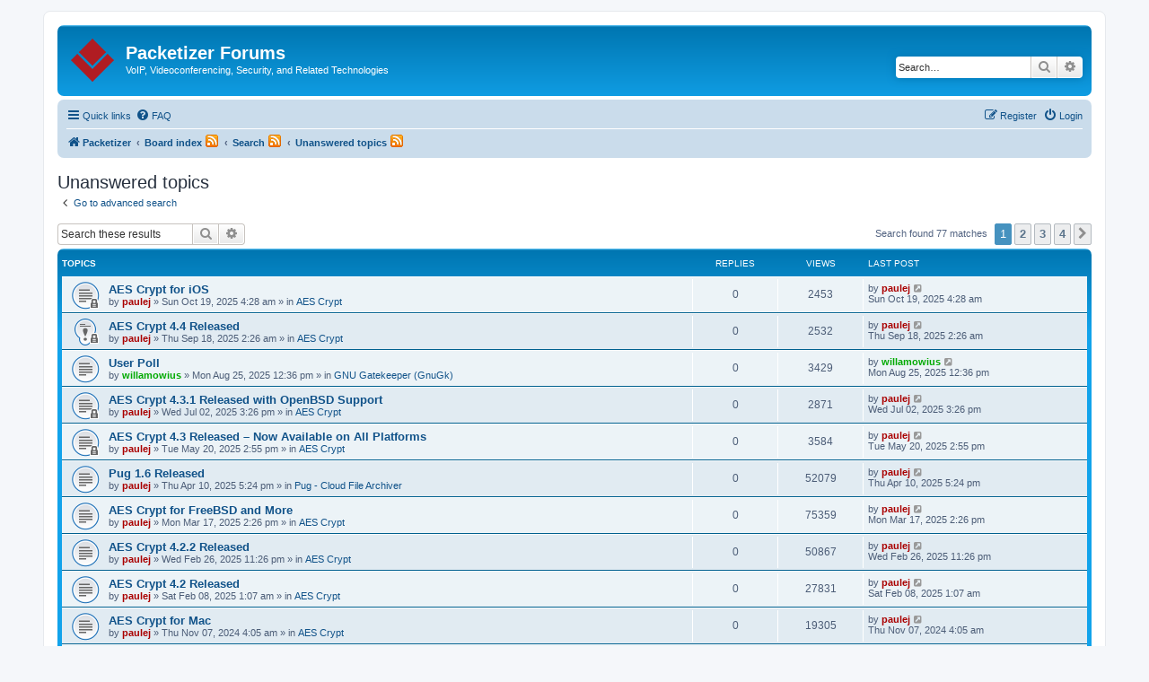

--- FILE ---
content_type: text/html; charset=UTF-8
request_url: https://forums.packetizer.com/search.php?search_id=unanswered&sid=0fa7484fd84eb2db6910e8cfe3659830
body_size: 75145
content:
<!DOCTYPE html>
<html dir="ltr" lang="en-gb">
<head>
<meta charset="utf-8" />
<meta http-equiv="X-UA-Compatible" content="IE=edge">
<meta name="viewport" content="width=device-width, initial-scale=1" />

<title>Packetizer Forums - Unanswered topics</title>



<!--
	phpBB style name: prosilver
	Based on style:   prosilver (this is the default phpBB3 style)
	Original author:  Tom Beddard ( http://www.subBlue.com/ )
	Modified by:
-->

<link href="./assets/css/font-awesome.min.css?assets_version=56" rel="stylesheet">
<link href="./styles/prosilver/theme/stylesheet.css?assets_version=56" rel="stylesheet">
<link href="./styles/prosilver/theme/en/stylesheet.css?assets_version=56" rel="stylesheet">




<!--[if lte IE 9]>
	<link href="./styles/prosilver/theme/tweaks.css?assets_version=56" rel="stylesheet">
<![endif]-->





</head>
<body id="phpbb" class="nojs notouch section-search ltr ">


<div id="wrap" class="wrap">
	<a id="top" class="top-anchor" accesskey="t"></a>
	<div id="page-header">
		<div class="headerbar" role="banner">
					<div class="inner">

			<div id="site-description" class="site-description">
		<a id="logo" class="logo" href="https://www.packetizer.com" title="Packetizer">
					<span class="site_logo"></span>
				</a>
				<h1>Packetizer Forums</h1>
				<p>VoIP, Videoconferencing, Security, and Related Technologies</p>
				<p class="skiplink"><a href="#start_here">Skip to content</a></p>
			</div>

									<div id="search-box" class="search-box search-header" role="search">
				<form action="./search.php?sid=660e29be3a03c56e572436a7cb00b9af" method="get" id="search">
				<fieldset>
					<input name="keywords" id="keywords" type="search" maxlength="128" title="Search for keywords" class="inputbox search tiny" size="20" value="" placeholder="Search…" />
					<button class="button button-search" type="submit" title="Search">
						<i class="icon fa-search fa-fw" aria-hidden="true"></i><span class="sr-only">Search</span>
					</button>
					<a href="./search.php?sid=660e29be3a03c56e572436a7cb00b9af" class="button button-search-end" title="Advanced search">
						<i class="icon fa-cog fa-fw" aria-hidden="true"></i><span class="sr-only">Advanced search</span>
					</a>
					<input type="hidden" name="sid" value="660e29be3a03c56e572436a7cb00b9af" />

				</fieldset>
				</form>
			</div>
						
			</div>
					</div>
				<div class="navbar" role="navigation">
	<div class="inner">

	<ul id="nav-main" class="nav-main linklist" role="menubar">

		<li id="quick-links" class="quick-links dropdown-container responsive-menu" data-skip-responsive="true">
			<a href="#" class="dropdown-trigger">
				<i class="icon fa-bars fa-fw" aria-hidden="true"></i><span>Quick links</span>
			</a>
			<div class="dropdown">
				<div class="pointer"><div class="pointer-inner"></div></div>
				<ul class="dropdown-contents" role="menu">
					
											<li class="separator"></li>
																									<li>
								<a href="./search.php?search_id=unanswered&amp;sid=660e29be3a03c56e572436a7cb00b9af" role="menuitem">
									<i class="icon fa-file-o fa-fw icon-gray" aria-hidden="true"></i><span>Unanswered topics</span>
								</a>
							</li>
							<li>
								<a href="./search.php?search_id=active_topics&amp;sid=660e29be3a03c56e572436a7cb00b9af" role="menuitem">
									<i class="icon fa-file-o fa-fw icon-blue" aria-hidden="true"></i><span>Active topics</span>
								</a>
							</li>
							<li class="separator"></li>
							<li>
								<a href="./search.php?sid=660e29be3a03c56e572436a7cb00b9af" role="menuitem">
									<i class="icon fa-search fa-fw" aria-hidden="true"></i><span>Search</span>
								</a>
							</li>
					
										<li class="separator"></li>

									</ul>
			</div>
		</li>

				<li data-skip-responsive="true">
			<a href="/app.php/help/faq?sid=660e29be3a03c56e572436a7cb00b9af" rel="help" title="Frequently Asked Questions" role="menuitem">
				<i class="icon fa-question-circle fa-fw" aria-hidden="true"></i><span>FAQ</span>
			</a>
		</li>
						
			<li class="rightside"  data-skip-responsive="true">
			<a href="./ucp.php?mode=login&amp;redirect=search.php%3Fsearch_id%3Dunanswered&amp;sid=660e29be3a03c56e572436a7cb00b9af" title="Login" accesskey="x" role="menuitem">
				<i class="icon fa-power-off fa-fw" aria-hidden="true"></i><span>Login</span>
			</a>
		</li>
					<li class="rightside" data-skip-responsive="true">
				<a href="./ucp.php?mode=register&amp;sid=660e29be3a03c56e572436a7cb00b9af" role="menuitem">
					<i class="icon fa-pencil-square-o  fa-fw" aria-hidden="true"></i><span>Register</span>
				</a>
			</li>
						</ul>

	<ul id="nav-breadcrumbs" class="nav-breadcrumbs linklist navlinks" role="menubar">
				
		
		<li class="breadcrumbs" itemscope itemtype="https://schema.org/BreadcrumbList">

							<span class="crumb" itemtype="https://schema.org/ListItem" itemprop="itemListElement" itemscope><a itemprop="item" href="https://www.packetizer.com" data-navbar-reference="home"><i class="icon fa-home fa-fw" aria-hidden="true"></i><span itemprop="name">Packetizer</span></a><meta itemprop="position" content="1" /></span>
			
							<span class="crumb" itemtype="https://schema.org/ListItem" itemprop="itemListElement" itemscope><a itemprop="item" href="./index.php?sid=660e29be3a03c56e572436a7cb00b9af" accesskey="h" data-navbar-reference="index"><span itemprop="name">Board index</span></a> <a href="./feeds/"><img src="/images/shared/rss_atom_icon.gif" alt="ATOM Feed for Packetizer Forums" style="width: 16px; height: 16px; border: none; vertical-align: text-bottom"/></a><meta itemprop="position" content="2" /></span>

											
								<span class="crumb" itemtype="https://schema.org/ListItem" itemprop="itemListElement" itemscope><a itemprop="item" href="./search.php?sid=660e29be3a03c56e572436a7cb00b9af"><span itemprop="name">Search</span></a> <a href="./feeds/?f="><img src="/images/shared/rss_atom_icon.gif" alt="ATOM Feed for Search" style="width: 16px; height: 16px; border: none; vertical-align: text-bottom"/></a> <meta itemprop="position" content="3" /></span>
															
								<span class="crumb" itemtype="https://schema.org/ListItem" itemprop="itemListElement" itemscope><a itemprop="item" href="./search.php?search_id=unanswered&amp;sid=660e29be3a03c56e572436a7cb00b9af"><span itemprop="name">Unanswered topics</span></a> <a href="./feeds/?f="><img src="/images/shared/rss_atom_icon.gif" alt="ATOM Feed for Unanswered topics" style="width: 16px; height: 16px; border: none; vertical-align: text-bottom"/></a> <meta itemprop="position" content="4" /></span>
							
					</li>

		
					<li class="rightside responsive-search">
				<a href="./search.php?sid=660e29be3a03c56e572436a7cb00b9af" title="View the advanced search options" role="menuitem">
					<i class="icon fa-search fa-fw" aria-hidden="true"></i><span class="sr-only">Search</span>
				</a>
			</li>
			</ul>

	</div>
</div>
	</div>

	
	<a id="start_here" class="anchor"></a>
	<div id="page-body" class="page-body" role="main">
		
		

<h2 class="searchresults-title">Unanswered topics</h2>

	<p class="advanced-search-link">
		<a class="arrow-left" href="./search.php?sid=660e29be3a03c56e572436a7cb00b9af" title="Advanced search">
			<i class="icon fa-angle-left fa-fw icon-black" aria-hidden="true"></i><span>Go to advanced search</span>
		</a>
	</p>


	<div class="action-bar bar-top">

			<div class="search-box" role="search">
			<form method="post" action="./search.php?st=0&amp;sk=t&amp;sd=d&amp;sr=topics&amp;sid=660e29be3a03c56e572436a7cb00b9af&amp;search_id=unanswered">
			<fieldset>
				<input class="inputbox search tiny" type="search" name="add_keywords" id="add_keywords" value="" placeholder="Search these results" />
				<button class="button button-search" type="submit" title="Search">
					<i class="icon fa-search fa-fw" aria-hidden="true"></i><span class="sr-only">Search</span>
				</button>
				<a href="./search.php?sid=660e29be3a03c56e572436a7cb00b9af" class="button button-search-end" title="Advanced search">
					<i class="icon fa-cog fa-fw" aria-hidden="true"></i><span class="sr-only">Advanced search</span>
				</a>
			</fieldset>
			</form>
		</div>
	
		
		<div class="pagination">
						Search found 77 matches
							<ul>
		<li class="active"><span>1</span></li>
				<li><a class="button" href="./search.php?st=0&amp;sk=t&amp;sd=d&amp;sr=topics&amp;sid=660e29be3a03c56e572436a7cb00b9af&amp;search_id=unanswered&amp;start=25" role="button">2</a></li>
				<li><a class="button" href="./search.php?st=0&amp;sk=t&amp;sd=d&amp;sr=topics&amp;sid=660e29be3a03c56e572436a7cb00b9af&amp;search_id=unanswered&amp;start=50" role="button">3</a></li>
				<li><a class="button" href="./search.php?st=0&amp;sk=t&amp;sd=d&amp;sr=topics&amp;sid=660e29be3a03c56e572436a7cb00b9af&amp;search_id=unanswered&amp;start=75" role="button">4</a></li>
				<li class="arrow next"><a class="button button-icon-only" href="./search.php?st=0&amp;sk=t&amp;sd=d&amp;sr=topics&amp;sid=660e29be3a03c56e572436a7cb00b9af&amp;search_id=unanswered&amp;start=25" rel="next" role="button"><i class="icon fa-chevron-right fa-fw" aria-hidden="true"></i><span class="sr-only">Next</span></a></li>
	</ul>
					</div>
	</div>


		<div class="forumbg">

		<div class="inner">
		<ul class="topiclist">
			<li class="header">
				<dl class="row-item">
					<dt><div class="list-inner">Topics</div></dt>
					<dd class="posts">Replies</dd>
					<dd class="views">Views</dd>
					<dd class="lastpost"><span>Last post</span></dd>
									</dl>
			</li>
		</ul>
		<ul class="topiclist topics">

								<li class="row bg1">
				<dl class="row-item topic_read_locked">
					<dt title="This topic is locked, you cannot edit posts or make further replies.">
												<div class="list-inner">
																					<a href="./viewtopic.php?t=1806&amp;sid=660e29be3a03c56e572436a7cb00b9af" class="topictitle">AES Crypt for iOS</a>
																												<br />
							
															<div class="responsive-show" style="display: none;">
									Last post by <a href="./memberlist.php?mode=viewprofile&amp;u=2&amp;sid=660e29be3a03c56e572436a7cb00b9af" style="color: #AA0000;" class="username-coloured">paulej</a> &laquo; <a href="./viewtopic.php?p=3536&amp;sid=660e29be3a03c56e572436a7cb00b9af#p3536" title="Go to last post"><time datetime="2025-10-19T04:28:45+00:00">Sun Oct 19, 2025 4:28 am</time></a>
									<br />Posted in <a href="./viewforum.php?f=72&amp;sid=660e29be3a03c56e572436a7cb00b9af">AES Crypt</a>
								</div>
														
							<div class="responsive-hide left-box">
																																by <a href="./memberlist.php?mode=viewprofile&amp;u=2&amp;sid=660e29be3a03c56e572436a7cb00b9af" style="color: #AA0000;" class="username-coloured">paulej</a> &raquo; <time datetime="2025-10-19T04:28:45+00:00">Sun Oct 19, 2025 4:28 am</time> &raquo; in <a href="./viewforum.php?f=72&amp;sid=660e29be3a03c56e572436a7cb00b9af">AES Crypt</a>
															</div>

							
													</div>
					</dt>
					<dd class="posts">0 <dfn>Replies</dfn></dd>
					<dd class="views">2453 <dfn>Views</dfn></dd>
					<dd class="lastpost">
						<span><dfn>Last post </dfn>by <a href="./memberlist.php?mode=viewprofile&amp;u=2&amp;sid=660e29be3a03c56e572436a7cb00b9af" style="color: #AA0000;" class="username-coloured">paulej</a>															<a href="./viewtopic.php?p=3536&amp;sid=660e29be3a03c56e572436a7cb00b9af#p3536" title="Go to last post">
									<i class="icon fa-external-link-square fa-fw icon-lightgray icon-md" aria-hidden="true"></i><span class="sr-only"></span>
								</a>
														<br /><time datetime="2025-10-19T04:28:45+00:00">Sun Oct 19, 2025 4:28 am</time>
						</span>
					</dd>
									</dl>
			</li>
											<li class="row bg2">
				<dl class="row-item sticky_read_locked">
					<dt title="This topic is locked, you cannot edit posts or make further replies.">
												<div class="list-inner">
																					<a href="./viewtopic.php?t=1805&amp;sid=660e29be3a03c56e572436a7cb00b9af" class="topictitle">AES Crypt 4.4 Released</a>
																												<br />
							
															<div class="responsive-show" style="display: none;">
									Last post by <a href="./memberlist.php?mode=viewprofile&amp;u=2&amp;sid=660e29be3a03c56e572436a7cb00b9af" style="color: #AA0000;" class="username-coloured">paulej</a> &laquo; <a href="./viewtopic.php?p=3535&amp;sid=660e29be3a03c56e572436a7cb00b9af#p3535" title="Go to last post"><time datetime="2025-09-18T02:26:46+00:00">Thu Sep 18, 2025 2:26 am</time></a>
									<br />Posted in <a href="./viewforum.php?f=72&amp;sid=660e29be3a03c56e572436a7cb00b9af">AES Crypt</a>
								</div>
														
							<div class="responsive-hide left-box">
																																by <a href="./memberlist.php?mode=viewprofile&amp;u=2&amp;sid=660e29be3a03c56e572436a7cb00b9af" style="color: #AA0000;" class="username-coloured">paulej</a> &raquo; <time datetime="2025-09-18T02:26:46+00:00">Thu Sep 18, 2025 2:26 am</time> &raquo; in <a href="./viewforum.php?f=72&amp;sid=660e29be3a03c56e572436a7cb00b9af">AES Crypt</a>
															</div>

							
													</div>
					</dt>
					<dd class="posts">0 <dfn>Replies</dfn></dd>
					<dd class="views">2532 <dfn>Views</dfn></dd>
					<dd class="lastpost">
						<span><dfn>Last post </dfn>by <a href="./memberlist.php?mode=viewprofile&amp;u=2&amp;sid=660e29be3a03c56e572436a7cb00b9af" style="color: #AA0000;" class="username-coloured">paulej</a>															<a href="./viewtopic.php?p=3535&amp;sid=660e29be3a03c56e572436a7cb00b9af#p3535" title="Go to last post">
									<i class="icon fa-external-link-square fa-fw icon-lightgray icon-md" aria-hidden="true"></i><span class="sr-only"></span>
								</a>
														<br /><time datetime="2025-09-18T02:26:46+00:00">Thu Sep 18, 2025 2:26 am</time>
						</span>
					</dd>
									</dl>
			</li>
											<li class="row bg1">
				<dl class="row-item topic_read">
					<dt title="There are no new unread posts for this topic.">
												<div class="list-inner">
																					<a href="./viewtopic.php?t=1804&amp;sid=660e29be3a03c56e572436a7cb00b9af" class="topictitle">User Poll</a>
																												<br />
							
															<div class="responsive-show" style="display: none;">
									Last post by <a href="./memberlist.php?mode=viewprofile&amp;u=90&amp;sid=660e29be3a03c56e572436a7cb00b9af" style="color: #00AA00;" class="username-coloured">willamowius</a> &laquo; <a href="./viewtopic.php?p=3532&amp;sid=660e29be3a03c56e572436a7cb00b9af#p3532" title="Go to last post"><time datetime="2025-08-25T12:36:16+00:00">Mon Aug 25, 2025 12:36 pm</time></a>
									<br />Posted in <a href="./viewforum.php?f=47&amp;sid=660e29be3a03c56e572436a7cb00b9af">GNU Gatekeeper (GnuGk)</a>
								</div>
														
							<div class="responsive-hide left-box">
																																by <a href="./memberlist.php?mode=viewprofile&amp;u=90&amp;sid=660e29be3a03c56e572436a7cb00b9af" style="color: #00AA00;" class="username-coloured">willamowius</a> &raquo; <time datetime="2025-08-25T12:36:16+00:00">Mon Aug 25, 2025 12:36 pm</time> &raquo; in <a href="./viewforum.php?f=47&amp;sid=660e29be3a03c56e572436a7cb00b9af">GNU Gatekeeper (GnuGk)</a>
															</div>

							
													</div>
					</dt>
					<dd class="posts">0 <dfn>Replies</dfn></dd>
					<dd class="views">3429 <dfn>Views</dfn></dd>
					<dd class="lastpost">
						<span><dfn>Last post </dfn>by <a href="./memberlist.php?mode=viewprofile&amp;u=90&amp;sid=660e29be3a03c56e572436a7cb00b9af" style="color: #00AA00;" class="username-coloured">willamowius</a>															<a href="./viewtopic.php?p=3532&amp;sid=660e29be3a03c56e572436a7cb00b9af#p3532" title="Go to last post">
									<i class="icon fa-external-link-square fa-fw icon-lightgray icon-md" aria-hidden="true"></i><span class="sr-only"></span>
								</a>
														<br /><time datetime="2025-08-25T12:36:16+00:00">Mon Aug 25, 2025 12:36 pm</time>
						</span>
					</dd>
									</dl>
			</li>
											<li class="row bg2">
				<dl class="row-item topic_read_locked">
					<dt title="This topic is locked, you cannot edit posts or make further replies.">
												<div class="list-inner">
																					<a href="./viewtopic.php?t=1801&amp;sid=660e29be3a03c56e572436a7cb00b9af" class="topictitle">AES Crypt 4.3.1 Released with OpenBSD Support</a>
																												<br />
							
															<div class="responsive-show" style="display: none;">
									Last post by <a href="./memberlist.php?mode=viewprofile&amp;u=2&amp;sid=660e29be3a03c56e572436a7cb00b9af" style="color: #AA0000;" class="username-coloured">paulej</a> &laquo; <a href="./viewtopic.php?p=3519&amp;sid=660e29be3a03c56e572436a7cb00b9af#p3519" title="Go to last post"><time datetime="2025-07-02T15:26:38+00:00">Wed Jul 02, 2025 3:26 pm</time></a>
									<br />Posted in <a href="./viewforum.php?f=72&amp;sid=660e29be3a03c56e572436a7cb00b9af">AES Crypt</a>
								</div>
														
							<div class="responsive-hide left-box">
																																by <a href="./memberlist.php?mode=viewprofile&amp;u=2&amp;sid=660e29be3a03c56e572436a7cb00b9af" style="color: #AA0000;" class="username-coloured">paulej</a> &raquo; <time datetime="2025-07-02T15:26:38+00:00">Wed Jul 02, 2025 3:26 pm</time> &raquo; in <a href="./viewforum.php?f=72&amp;sid=660e29be3a03c56e572436a7cb00b9af">AES Crypt</a>
															</div>

							
													</div>
					</dt>
					<dd class="posts">0 <dfn>Replies</dfn></dd>
					<dd class="views">2871 <dfn>Views</dfn></dd>
					<dd class="lastpost">
						<span><dfn>Last post </dfn>by <a href="./memberlist.php?mode=viewprofile&amp;u=2&amp;sid=660e29be3a03c56e572436a7cb00b9af" style="color: #AA0000;" class="username-coloured">paulej</a>															<a href="./viewtopic.php?p=3519&amp;sid=660e29be3a03c56e572436a7cb00b9af#p3519" title="Go to last post">
									<i class="icon fa-external-link-square fa-fw icon-lightgray icon-md" aria-hidden="true"></i><span class="sr-only"></span>
								</a>
														<br /><time datetime="2025-07-02T15:26:38+00:00">Wed Jul 02, 2025 3:26 pm</time>
						</span>
					</dd>
									</dl>
			</li>
											<li class="row bg1">
				<dl class="row-item topic_read_locked">
					<dt title="This topic is locked, you cannot edit posts or make further replies.">
												<div class="list-inner">
																					<a href="./viewtopic.php?t=1798&amp;sid=660e29be3a03c56e572436a7cb00b9af" class="topictitle">AES Crypt 4.3 Released – Now Available on All Platforms</a>
																												<br />
							
															<div class="responsive-show" style="display: none;">
									Last post by <a href="./memberlist.php?mode=viewprofile&amp;u=2&amp;sid=660e29be3a03c56e572436a7cb00b9af" style="color: #AA0000;" class="username-coloured">paulej</a> &laquo; <a href="./viewtopic.php?p=3516&amp;sid=660e29be3a03c56e572436a7cb00b9af#p3516" title="Go to last post"><time datetime="2025-05-20T14:55:18+00:00">Tue May 20, 2025 2:55 pm</time></a>
									<br />Posted in <a href="./viewforum.php?f=72&amp;sid=660e29be3a03c56e572436a7cb00b9af">AES Crypt</a>
								</div>
														
							<div class="responsive-hide left-box">
																																by <a href="./memberlist.php?mode=viewprofile&amp;u=2&amp;sid=660e29be3a03c56e572436a7cb00b9af" style="color: #AA0000;" class="username-coloured">paulej</a> &raquo; <time datetime="2025-05-20T14:55:18+00:00">Tue May 20, 2025 2:55 pm</time> &raquo; in <a href="./viewforum.php?f=72&amp;sid=660e29be3a03c56e572436a7cb00b9af">AES Crypt</a>
															</div>

							
													</div>
					</dt>
					<dd class="posts">0 <dfn>Replies</dfn></dd>
					<dd class="views">3584 <dfn>Views</dfn></dd>
					<dd class="lastpost">
						<span><dfn>Last post </dfn>by <a href="./memberlist.php?mode=viewprofile&amp;u=2&amp;sid=660e29be3a03c56e572436a7cb00b9af" style="color: #AA0000;" class="username-coloured">paulej</a>															<a href="./viewtopic.php?p=3516&amp;sid=660e29be3a03c56e572436a7cb00b9af#p3516" title="Go to last post">
									<i class="icon fa-external-link-square fa-fw icon-lightgray icon-md" aria-hidden="true"></i><span class="sr-only"></span>
								</a>
														<br /><time datetime="2025-05-20T14:55:18+00:00">Tue May 20, 2025 2:55 pm</time>
						</span>
					</dd>
									</dl>
			</li>
											<li class="row bg2">
				<dl class="row-item topic_read">
					<dt title="There are no new unread posts for this topic.">
												<div class="list-inner">
																					<a href="./viewtopic.php?t=1796&amp;sid=660e29be3a03c56e572436a7cb00b9af" class="topictitle">Pug 1.6 Released</a>
																												<br />
							
															<div class="responsive-show" style="display: none;">
									Last post by <a href="./memberlist.php?mode=viewprofile&amp;u=2&amp;sid=660e29be3a03c56e572436a7cb00b9af" style="color: #AA0000;" class="username-coloured">paulej</a> &laquo; <a href="./viewtopic.php?p=3508&amp;sid=660e29be3a03c56e572436a7cb00b9af#p3508" title="Go to last post"><time datetime="2025-04-10T17:24:23+00:00">Thu Apr 10, 2025 5:24 pm</time></a>
									<br />Posted in <a href="./viewforum.php?f=76&amp;sid=660e29be3a03c56e572436a7cb00b9af">Pug - Cloud File Archiver</a>
								</div>
														
							<div class="responsive-hide left-box">
																																by <a href="./memberlist.php?mode=viewprofile&amp;u=2&amp;sid=660e29be3a03c56e572436a7cb00b9af" style="color: #AA0000;" class="username-coloured">paulej</a> &raquo; <time datetime="2025-04-10T17:24:23+00:00">Thu Apr 10, 2025 5:24 pm</time> &raquo; in <a href="./viewforum.php?f=76&amp;sid=660e29be3a03c56e572436a7cb00b9af">Pug - Cloud File Archiver</a>
															</div>

							
													</div>
					</dt>
					<dd class="posts">0 <dfn>Replies</dfn></dd>
					<dd class="views">52079 <dfn>Views</dfn></dd>
					<dd class="lastpost">
						<span><dfn>Last post </dfn>by <a href="./memberlist.php?mode=viewprofile&amp;u=2&amp;sid=660e29be3a03c56e572436a7cb00b9af" style="color: #AA0000;" class="username-coloured">paulej</a>															<a href="./viewtopic.php?p=3508&amp;sid=660e29be3a03c56e572436a7cb00b9af#p3508" title="Go to last post">
									<i class="icon fa-external-link-square fa-fw icon-lightgray icon-md" aria-hidden="true"></i><span class="sr-only"></span>
								</a>
														<br /><time datetime="2025-04-10T17:24:23+00:00">Thu Apr 10, 2025 5:24 pm</time>
						</span>
					</dd>
									</dl>
			</li>
											<li class="row bg1">
				<dl class="row-item topic_read">
					<dt title="There are no new unread posts for this topic.">
												<div class="list-inner">
																					<a href="./viewtopic.php?t=1793&amp;sid=660e29be3a03c56e572436a7cb00b9af" class="topictitle">AES Crypt for FreeBSD and More</a>
																												<br />
							
															<div class="responsive-show" style="display: none;">
									Last post by <a href="./memberlist.php?mode=viewprofile&amp;u=2&amp;sid=660e29be3a03c56e572436a7cb00b9af" style="color: #AA0000;" class="username-coloured">paulej</a> &laquo; <a href="./viewtopic.php?p=3504&amp;sid=660e29be3a03c56e572436a7cb00b9af#p3504" title="Go to last post"><time datetime="2025-03-17T14:26:52+00:00">Mon Mar 17, 2025 2:26 pm</time></a>
									<br />Posted in <a href="./viewforum.php?f=72&amp;sid=660e29be3a03c56e572436a7cb00b9af">AES Crypt</a>
								</div>
														
							<div class="responsive-hide left-box">
																																by <a href="./memberlist.php?mode=viewprofile&amp;u=2&amp;sid=660e29be3a03c56e572436a7cb00b9af" style="color: #AA0000;" class="username-coloured">paulej</a> &raquo; <time datetime="2025-03-17T14:26:52+00:00">Mon Mar 17, 2025 2:26 pm</time> &raquo; in <a href="./viewforum.php?f=72&amp;sid=660e29be3a03c56e572436a7cb00b9af">AES Crypt</a>
															</div>

							
													</div>
					</dt>
					<dd class="posts">0 <dfn>Replies</dfn></dd>
					<dd class="views">75359 <dfn>Views</dfn></dd>
					<dd class="lastpost">
						<span><dfn>Last post </dfn>by <a href="./memberlist.php?mode=viewprofile&amp;u=2&amp;sid=660e29be3a03c56e572436a7cb00b9af" style="color: #AA0000;" class="username-coloured">paulej</a>															<a href="./viewtopic.php?p=3504&amp;sid=660e29be3a03c56e572436a7cb00b9af#p3504" title="Go to last post">
									<i class="icon fa-external-link-square fa-fw icon-lightgray icon-md" aria-hidden="true"></i><span class="sr-only"></span>
								</a>
														<br /><time datetime="2025-03-17T14:26:52+00:00">Mon Mar 17, 2025 2:26 pm</time>
						</span>
					</dd>
									</dl>
			</li>
											<li class="row bg2">
				<dl class="row-item topic_read">
					<dt title="There are no new unread posts for this topic.">
												<div class="list-inner">
																					<a href="./viewtopic.php?t=1792&amp;sid=660e29be3a03c56e572436a7cb00b9af" class="topictitle">AES Crypt 4.2.2 Released</a>
																												<br />
							
															<div class="responsive-show" style="display: none;">
									Last post by <a href="./memberlist.php?mode=viewprofile&amp;u=2&amp;sid=660e29be3a03c56e572436a7cb00b9af" style="color: #AA0000;" class="username-coloured">paulej</a> &laquo; <a href="./viewtopic.php?p=3500&amp;sid=660e29be3a03c56e572436a7cb00b9af#p3500" title="Go to last post"><time datetime="2025-02-26T23:26:33+00:00">Wed Feb 26, 2025 11:26 pm</time></a>
									<br />Posted in <a href="./viewforum.php?f=72&amp;sid=660e29be3a03c56e572436a7cb00b9af">AES Crypt</a>
								</div>
														
							<div class="responsive-hide left-box">
																																by <a href="./memberlist.php?mode=viewprofile&amp;u=2&amp;sid=660e29be3a03c56e572436a7cb00b9af" style="color: #AA0000;" class="username-coloured">paulej</a> &raquo; <time datetime="2025-02-26T23:26:33+00:00">Wed Feb 26, 2025 11:26 pm</time> &raquo; in <a href="./viewforum.php?f=72&amp;sid=660e29be3a03c56e572436a7cb00b9af">AES Crypt</a>
															</div>

							
													</div>
					</dt>
					<dd class="posts">0 <dfn>Replies</dfn></dd>
					<dd class="views">50867 <dfn>Views</dfn></dd>
					<dd class="lastpost">
						<span><dfn>Last post </dfn>by <a href="./memberlist.php?mode=viewprofile&amp;u=2&amp;sid=660e29be3a03c56e572436a7cb00b9af" style="color: #AA0000;" class="username-coloured">paulej</a>															<a href="./viewtopic.php?p=3500&amp;sid=660e29be3a03c56e572436a7cb00b9af#p3500" title="Go to last post">
									<i class="icon fa-external-link-square fa-fw icon-lightgray icon-md" aria-hidden="true"></i><span class="sr-only"></span>
								</a>
														<br /><time datetime="2025-02-26T23:26:33+00:00">Wed Feb 26, 2025 11:26 pm</time>
						</span>
					</dd>
									</dl>
			</li>
											<li class="row bg1">
				<dl class="row-item topic_read">
					<dt title="There are no new unread posts for this topic.">
												<div class="list-inner">
																					<a href="./viewtopic.php?t=1790&amp;sid=660e29be3a03c56e572436a7cb00b9af" class="topictitle">AES Crypt 4.2 Released</a>
																												<br />
							
															<div class="responsive-show" style="display: none;">
									Last post by <a href="./memberlist.php?mode=viewprofile&amp;u=2&amp;sid=660e29be3a03c56e572436a7cb00b9af" style="color: #AA0000;" class="username-coloured">paulej</a> &laquo; <a href="./viewtopic.php?p=3494&amp;sid=660e29be3a03c56e572436a7cb00b9af#p3494" title="Go to last post"><time datetime="2025-02-08T01:07:41+00:00">Sat Feb 08, 2025 1:07 am</time></a>
									<br />Posted in <a href="./viewforum.php?f=72&amp;sid=660e29be3a03c56e572436a7cb00b9af">AES Crypt</a>
								</div>
														
							<div class="responsive-hide left-box">
																																by <a href="./memberlist.php?mode=viewprofile&amp;u=2&amp;sid=660e29be3a03c56e572436a7cb00b9af" style="color: #AA0000;" class="username-coloured">paulej</a> &raquo; <time datetime="2025-02-08T01:07:41+00:00">Sat Feb 08, 2025 1:07 am</time> &raquo; in <a href="./viewforum.php?f=72&amp;sid=660e29be3a03c56e572436a7cb00b9af">AES Crypt</a>
															</div>

							
													</div>
					</dt>
					<dd class="posts">0 <dfn>Replies</dfn></dd>
					<dd class="views">27831 <dfn>Views</dfn></dd>
					<dd class="lastpost">
						<span><dfn>Last post </dfn>by <a href="./memberlist.php?mode=viewprofile&amp;u=2&amp;sid=660e29be3a03c56e572436a7cb00b9af" style="color: #AA0000;" class="username-coloured">paulej</a>															<a href="./viewtopic.php?p=3494&amp;sid=660e29be3a03c56e572436a7cb00b9af#p3494" title="Go to last post">
									<i class="icon fa-external-link-square fa-fw icon-lightgray icon-md" aria-hidden="true"></i><span class="sr-only"></span>
								</a>
														<br /><time datetime="2025-02-08T01:07:41+00:00">Sat Feb 08, 2025 1:07 am</time>
						</span>
					</dd>
									</dl>
			</li>
											<li class="row bg2">
				<dl class="row-item topic_read">
					<dt title="There are no new unread posts for this topic.">
												<div class="list-inner">
																					<a href="./viewtopic.php?t=1784&amp;sid=660e29be3a03c56e572436a7cb00b9af" class="topictitle">AES Crypt for Mac</a>
																												<br />
							
															<div class="responsive-show" style="display: none;">
									Last post by <a href="./memberlist.php?mode=viewprofile&amp;u=2&amp;sid=660e29be3a03c56e572436a7cb00b9af" style="color: #AA0000;" class="username-coloured">paulej</a> &laquo; <a href="./viewtopic.php?p=3465&amp;sid=660e29be3a03c56e572436a7cb00b9af#p3465" title="Go to last post"><time datetime="2024-11-07T04:05:01+00:00">Thu Nov 07, 2024 4:05 am</time></a>
									<br />Posted in <a href="./viewforum.php?f=72&amp;sid=660e29be3a03c56e572436a7cb00b9af">AES Crypt</a>
								</div>
														
							<div class="responsive-hide left-box">
																																by <a href="./memberlist.php?mode=viewprofile&amp;u=2&amp;sid=660e29be3a03c56e572436a7cb00b9af" style="color: #AA0000;" class="username-coloured">paulej</a> &raquo; <time datetime="2024-11-07T04:05:01+00:00">Thu Nov 07, 2024 4:05 am</time> &raquo; in <a href="./viewforum.php?f=72&amp;sid=660e29be3a03c56e572436a7cb00b9af">AES Crypt</a>
															</div>

							
													</div>
					</dt>
					<dd class="posts">0 <dfn>Replies</dfn></dd>
					<dd class="views">19305 <dfn>Views</dfn></dd>
					<dd class="lastpost">
						<span><dfn>Last post </dfn>by <a href="./memberlist.php?mode=viewprofile&amp;u=2&amp;sid=660e29be3a03c56e572436a7cb00b9af" style="color: #AA0000;" class="username-coloured">paulej</a>															<a href="./viewtopic.php?p=3465&amp;sid=660e29be3a03c56e572436a7cb00b9af#p3465" title="Go to last post">
									<i class="icon fa-external-link-square fa-fw icon-lightgray icon-md" aria-hidden="true"></i><span class="sr-only"></span>
								</a>
														<br /><time datetime="2024-11-07T04:05:01+00:00">Thu Nov 07, 2024 4:05 am</time>
						</span>
					</dd>
									</dl>
			</li>
											<li class="row bg1">
				<dl class="row-item topic_read">
					<dt title="There are no new unread posts for this topic.">
												<div class="list-inner">
																					<a href="./viewtopic.php?t=1781&amp;sid=660e29be3a03c56e572436a7cb00b9af" class="topictitle">AES Crypt Update</a>
																												<br />
							
															<div class="responsive-show" style="display: none;">
									Last post by <a href="./memberlist.php?mode=viewprofile&amp;u=2&amp;sid=660e29be3a03c56e572436a7cb00b9af" style="color: #AA0000;" class="username-coloured">paulej</a> &laquo; <a href="./viewtopic.php?p=3461&amp;sid=660e29be3a03c56e572436a7cb00b9af#p3461" title="Go to last post"><time datetime="2024-10-16T20:24:18+00:00">Wed Oct 16, 2024 8:24 pm</time></a>
									<br />Posted in <a href="./viewforum.php?f=72&amp;sid=660e29be3a03c56e572436a7cb00b9af">AES Crypt</a>
								</div>
														
							<div class="responsive-hide left-box">
																																by <a href="./memberlist.php?mode=viewprofile&amp;u=2&amp;sid=660e29be3a03c56e572436a7cb00b9af" style="color: #AA0000;" class="username-coloured">paulej</a> &raquo; <time datetime="2024-10-16T20:24:18+00:00">Wed Oct 16, 2024 8:24 pm</time> &raquo; in <a href="./viewforum.php?f=72&amp;sid=660e29be3a03c56e572436a7cb00b9af">AES Crypt</a>
															</div>

							
													</div>
					</dt>
					<dd class="posts">0 <dfn>Replies</dfn></dd>
					<dd class="views">20157 <dfn>Views</dfn></dd>
					<dd class="lastpost">
						<span><dfn>Last post </dfn>by <a href="./memberlist.php?mode=viewprofile&amp;u=2&amp;sid=660e29be3a03c56e572436a7cb00b9af" style="color: #AA0000;" class="username-coloured">paulej</a>															<a href="./viewtopic.php?p=3461&amp;sid=660e29be3a03c56e572436a7cb00b9af#p3461" title="Go to last post">
									<i class="icon fa-external-link-square fa-fw icon-lightgray icon-md" aria-hidden="true"></i><span class="sr-only"></span>
								</a>
														<br /><time datetime="2024-10-16T20:24:18+00:00">Wed Oct 16, 2024 8:24 pm</time>
						</span>
					</dd>
									</dl>
			</li>
											<li class="row bg2">
				<dl class="row-item topic_read">
					<dt title="There are no new unread posts for this topic.">
												<div class="list-inner">
																					<a href="./viewtopic.php?t=1775&amp;sid=660e29be3a03c56e572436a7cb00b9af" class="topictitle">AES Crypt 4 Released</a>
																												<br />
							
															<div class="responsive-show" style="display: none;">
									Last post by <a href="./memberlist.php?mode=viewprofile&amp;u=2&amp;sid=660e29be3a03c56e572436a7cb00b9af" style="color: #AA0000;" class="username-coloured">paulej</a> &laquo; <a href="./viewtopic.php?p=3433&amp;sid=660e29be3a03c56e572436a7cb00b9af#p3433" title="Go to last post"><time datetime="2024-08-31T19:58:19+00:00">Sat Aug 31, 2024 7:58 pm</time></a>
									<br />Posted in <a href="./viewforum.php?f=72&amp;sid=660e29be3a03c56e572436a7cb00b9af">AES Crypt</a>
								</div>
														
							<div class="responsive-hide left-box">
																																by <a href="./memberlist.php?mode=viewprofile&amp;u=2&amp;sid=660e29be3a03c56e572436a7cb00b9af" style="color: #AA0000;" class="username-coloured">paulej</a> &raquo; <time datetime="2024-08-31T19:58:19+00:00">Sat Aug 31, 2024 7:58 pm</time> &raquo; in <a href="./viewforum.php?f=72&amp;sid=660e29be3a03c56e572436a7cb00b9af">AES Crypt</a>
															</div>

							
													</div>
					</dt>
					<dd class="posts">0 <dfn>Replies</dfn></dd>
					<dd class="views">22426 <dfn>Views</dfn></dd>
					<dd class="lastpost">
						<span><dfn>Last post </dfn>by <a href="./memberlist.php?mode=viewprofile&amp;u=2&amp;sid=660e29be3a03c56e572436a7cb00b9af" style="color: #AA0000;" class="username-coloured">paulej</a>															<a href="./viewtopic.php?p=3433&amp;sid=660e29be3a03c56e572436a7cb00b9af#p3433" title="Go to last post">
									<i class="icon fa-external-link-square fa-fw icon-lightgray icon-md" aria-hidden="true"></i><span class="sr-only"></span>
								</a>
														<br /><time datetime="2024-08-31T19:58:19+00:00">Sat Aug 31, 2024 7:58 pm</time>
						</span>
					</dd>
									</dl>
			</li>
											<li class="row bg1">
				<dl class="row-item topic_read">
					<dt title="There are no new unread posts for this topic.">
												<div class="list-inner">
																					<a href="./viewtopic.php?t=1766&amp;sid=660e29be3a03c56e572436a7cb00b9af" class="topictitle">PTLib 2.10.9.6 released</a>
																												<br />
							
															<div class="responsive-show" style="display: none;">
									Last post by <a href="./memberlist.php?mode=viewprofile&amp;u=90&amp;sid=660e29be3a03c56e572436a7cb00b9af" style="color: #00AA00;" class="username-coloured">willamowius</a> &laquo; <a href="./viewtopic.php?p=3410&amp;sid=660e29be3a03c56e572436a7cb00b9af#p3410" title="Go to last post"><time datetime="2024-02-26T09:22:48+00:00">Mon Feb 26, 2024 9:22 am</time></a>
									<br />Posted in <a href="./viewforum.php?f=46&amp;sid=660e29be3a03c56e572436a7cb00b9af">H.323 Plus (Open Source H.323 Stack)</a>
								</div>
														
							<div class="responsive-hide left-box">
																																by <a href="./memberlist.php?mode=viewprofile&amp;u=90&amp;sid=660e29be3a03c56e572436a7cb00b9af" style="color: #00AA00;" class="username-coloured">willamowius</a> &raquo; <time datetime="2024-02-26T09:22:48+00:00">Mon Feb 26, 2024 9:22 am</time> &raquo; in <a href="./viewforum.php?f=46&amp;sid=660e29be3a03c56e572436a7cb00b9af">H.323 Plus (Open Source H.323 Stack)</a>
															</div>

							
													</div>
					</dt>
					<dd class="posts">0 <dfn>Replies</dfn></dd>
					<dd class="views">170116 <dfn>Views</dfn></dd>
					<dd class="lastpost">
						<span><dfn>Last post </dfn>by <a href="./memberlist.php?mode=viewprofile&amp;u=90&amp;sid=660e29be3a03c56e572436a7cb00b9af" style="color: #00AA00;" class="username-coloured">willamowius</a>															<a href="./viewtopic.php?p=3410&amp;sid=660e29be3a03c56e572436a7cb00b9af#p3410" title="Go to last post">
									<i class="icon fa-external-link-square fa-fw icon-lightgray icon-md" aria-hidden="true"></i><span class="sr-only"></span>
								</a>
														<br /><time datetime="2024-02-26T09:22:48+00:00">Mon Feb 26, 2024 9:22 am</time>
						</span>
					</dd>
									</dl>
			</li>
											<li class="row bg2">
				<dl class="row-item topic_read">
					<dt title="There are no new unread posts for this topic.">
												<div class="list-inner">
																					<a href="./viewtopic.php?t=1765&amp;sid=660e29be3a03c56e572436a7cb00b9af" class="topictitle">GNU Gatekeeper 5.12</a>
																												<br />
							
															<div class="responsive-show" style="display: none;">
									Last post by <a href="./memberlist.php?mode=viewprofile&amp;u=90&amp;sid=660e29be3a03c56e572436a7cb00b9af" style="color: #00AA00;" class="username-coloured">willamowius</a> &laquo; <a href="./viewtopic.php?p=3409&amp;sid=660e29be3a03c56e572436a7cb00b9af#p3409" title="Go to last post"><time datetime="2024-02-19T18:08:17+00:00">Mon Feb 19, 2024 6:08 pm</time></a>
									<br />Posted in <a href="./viewforum.php?f=47&amp;sid=660e29be3a03c56e572436a7cb00b9af">GNU Gatekeeper (GnuGk)</a>
								</div>
														
							<div class="responsive-hide left-box">
																																by <a href="./memberlist.php?mode=viewprofile&amp;u=90&amp;sid=660e29be3a03c56e572436a7cb00b9af" style="color: #00AA00;" class="username-coloured">willamowius</a> &raquo; <time datetime="2024-02-19T18:08:17+00:00">Mon Feb 19, 2024 6:08 pm</time> &raquo; in <a href="./viewforum.php?f=47&amp;sid=660e29be3a03c56e572436a7cb00b9af">GNU Gatekeeper (GnuGk)</a>
															</div>

							
													</div>
					</dt>
					<dd class="posts">0 <dfn>Replies</dfn></dd>
					<dd class="views">162553 <dfn>Views</dfn></dd>
					<dd class="lastpost">
						<span><dfn>Last post </dfn>by <a href="./memberlist.php?mode=viewprofile&amp;u=90&amp;sid=660e29be3a03c56e572436a7cb00b9af" style="color: #00AA00;" class="username-coloured">willamowius</a>															<a href="./viewtopic.php?p=3409&amp;sid=660e29be3a03c56e572436a7cb00b9af#p3409" title="Go to last post">
									<i class="icon fa-external-link-square fa-fw icon-lightgray icon-md" aria-hidden="true"></i><span class="sr-only"></span>
								</a>
														<br /><time datetime="2024-02-19T18:08:17+00:00">Mon Feb 19, 2024 6:08 pm</time>
						</span>
					</dd>
									</dl>
			</li>
											<li class="row bg1">
				<dl class="row-item topic_read">
					<dt title="There are no new unread posts for this topic.">
												<div class="list-inner">
																					<a href="./viewtopic.php?t=1764&amp;sid=660e29be3a03c56e572436a7cb00b9af" class="topictitle">Why Gmail addresses are restricted on this site</a>
																												<br />
							
															<div class="responsive-show" style="display: none;">
									Last post by <a href="./memberlist.php?mode=viewprofile&amp;u=2&amp;sid=660e29be3a03c56e572436a7cb00b9af" style="color: #AA0000;" class="username-coloured">paulej</a> &laquo; <a href="./viewtopic.php?p=3405&amp;sid=660e29be3a03c56e572436a7cb00b9af#p3405" title="Go to last post"><time datetime="2024-01-30T19:13:08+00:00">Tue Jan 30, 2024 7:13 pm</time></a>
									<br />Posted in <a href="./viewforum.php?f=40&amp;sid=660e29be3a03c56e572436a7cb00b9af">Announcements</a>
								</div>
														
							<div class="responsive-hide left-box">
																																by <a href="./memberlist.php?mode=viewprofile&amp;u=2&amp;sid=660e29be3a03c56e572436a7cb00b9af" style="color: #AA0000;" class="username-coloured">paulej</a> &raquo; <time datetime="2024-01-30T19:13:08+00:00">Tue Jan 30, 2024 7:13 pm</time> &raquo; in <a href="./viewforum.php?f=40&amp;sid=660e29be3a03c56e572436a7cb00b9af">Announcements</a>
															</div>

							
													</div>
					</dt>
					<dd class="posts">0 <dfn>Replies</dfn></dd>
					<dd class="views">176440 <dfn>Views</dfn></dd>
					<dd class="lastpost">
						<span><dfn>Last post </dfn>by <a href="./memberlist.php?mode=viewprofile&amp;u=2&amp;sid=660e29be3a03c56e572436a7cb00b9af" style="color: #AA0000;" class="username-coloured">paulej</a>															<a href="./viewtopic.php?p=3405&amp;sid=660e29be3a03c56e572436a7cb00b9af#p3405" title="Go to last post">
									<i class="icon fa-external-link-square fa-fw icon-lightgray icon-md" aria-hidden="true"></i><span class="sr-only"></span>
								</a>
														<br /><time datetime="2024-01-30T19:13:08+00:00">Tue Jan 30, 2024 7:13 pm</time>
						</span>
					</dd>
									</dl>
			</li>
											<li class="row bg2">
				<dl class="row-item topic_read">
					<dt title="There are no new unread posts for this topic.">
												<div class="list-inner">
																					<a href="./viewtopic.php?t=1676&amp;sid=660e29be3a03c56e572436a7cb00b9af" class="topictitle">AutoIT Script for Windows Users</a>
																												<br />
							
															<div class="responsive-show" style="display: none;">
									Last post by <a href="./memberlist.php?mode=viewprofile&amp;u=3159&amp;sid=660e29be3a03c56e572436a7cb00b9af" class="username">Winfried</a> &laquo; <a href="./viewtopic.php?p=3290&amp;sid=660e29be3a03c56e572436a7cb00b9af#p3290" title="Go to last post"><time datetime="2023-09-06T10:57:41+00:00">Wed Sep 06, 2023 10:57 am</time></a>
									<br />Posted in <a href="./viewforum.php?f=72&amp;sid=660e29be3a03c56e572436a7cb00b9af">AES Crypt</a>
								</div>
														
							<div class="responsive-hide left-box">
																																by <a href="./memberlist.php?mode=viewprofile&amp;u=3159&amp;sid=660e29be3a03c56e572436a7cb00b9af" class="username">Winfried</a> &raquo; <time datetime="2023-09-06T10:57:41+00:00">Wed Sep 06, 2023 10:57 am</time> &raquo; in <a href="./viewforum.php?f=72&amp;sid=660e29be3a03c56e572436a7cb00b9af">AES Crypt</a>
															</div>

							
													</div>
					</dt>
					<dd class="posts">0 <dfn>Replies</dfn></dd>
					<dd class="views">42450 <dfn>Views</dfn></dd>
					<dd class="lastpost">
						<span><dfn>Last post </dfn>by <a href="./memberlist.php?mode=viewprofile&amp;u=3159&amp;sid=660e29be3a03c56e572436a7cb00b9af" class="username">Winfried</a>															<a href="./viewtopic.php?p=3290&amp;sid=660e29be3a03c56e572436a7cb00b9af#p3290" title="Go to last post">
									<i class="icon fa-external-link-square fa-fw icon-lightgray icon-md" aria-hidden="true"></i><span class="sr-only"></span>
								</a>
														<br /><time datetime="2023-09-06T10:57:41+00:00">Wed Sep 06, 2023 10:57 am</time>
						</span>
					</dd>
									</dl>
			</li>
											<li class="row bg1">
				<dl class="row-item topic_read">
					<dt title="There are no new unread posts for this topic.">
												<div class="list-inner">
																					<a href="./viewtopic.php?t=1514&amp;sid=660e29be3a03c56e572436a7cb00b9af" class="topictitle">Holographic Videoconferencing</a>
																												<br />
							
															<div class="responsive-show" style="display: none;">
									Last post by <a href="./memberlist.php?mode=viewprofile&amp;u=2&amp;sid=660e29be3a03c56e572436a7cb00b9af" style="color: #AA0000;" class="username-coloured">paulej</a> &laquo; <a href="./viewtopic.php?p=3081&amp;sid=660e29be3a03c56e572436a7cb00b9af#p3081" title="Go to last post"><time datetime="2022-09-08T03:14:12+00:00">Thu Sep 08, 2022 3:14 am</time></a>
									<br />Posted in <a href="./viewforum.php?f=31&amp;sid=660e29be3a03c56e572436a7cb00b9af">Miscellaneous VoIP/Videoconferencing Topics</a>
								</div>
														
							<div class="responsive-hide left-box">
																																by <a href="./memberlist.php?mode=viewprofile&amp;u=2&amp;sid=660e29be3a03c56e572436a7cb00b9af" style="color: #AA0000;" class="username-coloured">paulej</a> &raquo; <time datetime="2022-09-08T03:14:12+00:00">Thu Sep 08, 2022 3:14 am</time> &raquo; in <a href="./viewforum.php?f=31&amp;sid=660e29be3a03c56e572436a7cb00b9af">Miscellaneous VoIP/Videoconferencing Topics</a>
															</div>

							
													</div>
					</dt>
					<dd class="posts">0 <dfn>Replies</dfn></dd>
					<dd class="views">52263 <dfn>Views</dfn></dd>
					<dd class="lastpost">
						<span><dfn>Last post </dfn>by <a href="./memberlist.php?mode=viewprofile&amp;u=2&amp;sid=660e29be3a03c56e572436a7cb00b9af" style="color: #AA0000;" class="username-coloured">paulej</a>															<a href="./viewtopic.php?p=3081&amp;sid=660e29be3a03c56e572436a7cb00b9af#p3081" title="Go to last post">
									<i class="icon fa-external-link-square fa-fw icon-lightgray icon-md" aria-hidden="true"></i><span class="sr-only"></span>
								</a>
														<br /><time datetime="2022-09-08T03:14:12+00:00">Thu Sep 08, 2022 3:14 am</time>
						</span>
					</dd>
									</dl>
			</li>
											<li class="row bg2">
				<dl class="row-item topic_read">
					<dt title="There are no new unread posts for this topic.">
												<div class="list-inner">
																					<a href="./viewtopic.php?t=1487&amp;sid=660e29be3a03c56e572436a7cb00b9af" class="topictitle">Pug 1.4 Released</a>
																												<br />
							
															<div class="responsive-show" style="display: none;">
									Last post by <a href="./memberlist.php?mode=viewprofile&amp;u=2&amp;sid=660e29be3a03c56e572436a7cb00b9af" style="color: #AA0000;" class="username-coloured">paulej</a> &laquo; <a href="./viewtopic.php?p=3005&amp;sid=660e29be3a03c56e572436a7cb00b9af#p3005" title="Go to last post"><time datetime="2022-03-13T14:07:39+00:00">Sun Mar 13, 2022 2:07 pm</time></a>
									<br />Posted in <a href="./viewforum.php?f=76&amp;sid=660e29be3a03c56e572436a7cb00b9af">Pug - Cloud File Archiver</a>
								</div>
														
							<div class="responsive-hide left-box">
																																by <a href="./memberlist.php?mode=viewprofile&amp;u=2&amp;sid=660e29be3a03c56e572436a7cb00b9af" style="color: #AA0000;" class="username-coloured">paulej</a> &raquo; <time datetime="2022-03-13T14:07:39+00:00">Sun Mar 13, 2022 2:07 pm</time> &raquo; in <a href="./viewforum.php?f=76&amp;sid=660e29be3a03c56e572436a7cb00b9af">Pug - Cloud File Archiver</a>
															</div>

							
													</div>
					</dt>
					<dd class="posts">0 <dfn>Replies</dfn></dd>
					<dd class="views">169743 <dfn>Views</dfn></dd>
					<dd class="lastpost">
						<span><dfn>Last post </dfn>by <a href="./memberlist.php?mode=viewprofile&amp;u=2&amp;sid=660e29be3a03c56e572436a7cb00b9af" style="color: #AA0000;" class="username-coloured">paulej</a>															<a href="./viewtopic.php?p=3005&amp;sid=660e29be3a03c56e572436a7cb00b9af#p3005" title="Go to last post">
									<i class="icon fa-external-link-square fa-fw icon-lightgray icon-md" aria-hidden="true"></i><span class="sr-only"></span>
								</a>
														<br /><time datetime="2022-03-13T14:07:39+00:00">Sun Mar 13, 2022 2:07 pm</time>
						</span>
					</dd>
									</dl>
			</li>
											<li class="row bg1">
				<dl class="row-item topic_read">
					<dt title="There are no new unread posts for this topic.">
												<div class="list-inner">
																					<a href="./viewtopic.php?t=1478&amp;sid=660e29be3a03c56e572436a7cb00b9af" class="topictitle">GNU Gatekeeper 5.9</a>
																												<br />
							
															<div class="responsive-show" style="display: none;">
									Last post by <a href="./memberlist.php?mode=viewprofile&amp;u=90&amp;sid=660e29be3a03c56e572436a7cb00b9af" style="color: #00AA00;" class="username-coloured">willamowius</a> &laquo; <a href="./viewtopic.php?p=2983&amp;sid=660e29be3a03c56e572436a7cb00b9af#p2983" title="Go to last post"><time datetime="2021-12-03T14:51:57+00:00">Fri Dec 03, 2021 2:51 pm</time></a>
									<br />Posted in <a href="./viewforum.php?f=47&amp;sid=660e29be3a03c56e572436a7cb00b9af">GNU Gatekeeper (GnuGk)</a>
								</div>
														
							<div class="responsive-hide left-box">
																																by <a href="./memberlist.php?mode=viewprofile&amp;u=90&amp;sid=660e29be3a03c56e572436a7cb00b9af" style="color: #00AA00;" class="username-coloured">willamowius</a> &raquo; <time datetime="2021-12-03T14:51:57+00:00">Fri Dec 03, 2021 2:51 pm</time> &raquo; in <a href="./viewforum.php?f=47&amp;sid=660e29be3a03c56e572436a7cb00b9af">GNU Gatekeeper (GnuGk)</a>
															</div>

							
													</div>
					</dt>
					<dd class="posts">0 <dfn>Replies</dfn></dd>
					<dd class="views">68038 <dfn>Views</dfn></dd>
					<dd class="lastpost">
						<span><dfn>Last post </dfn>by <a href="./memberlist.php?mode=viewprofile&amp;u=90&amp;sid=660e29be3a03c56e572436a7cb00b9af" style="color: #00AA00;" class="username-coloured">willamowius</a>															<a href="./viewtopic.php?p=2983&amp;sid=660e29be3a03c56e572436a7cb00b9af#p2983" title="Go to last post">
									<i class="icon fa-external-link-square fa-fw icon-lightgray icon-md" aria-hidden="true"></i><span class="sr-only"></span>
								</a>
														<br /><time datetime="2021-12-03T14:51:57+00:00">Fri Dec 03, 2021 2:51 pm</time>
						</span>
					</dd>
									</dl>
			</li>
											<li class="row bg2">
				<dl class="row-item topic_read">
					<dt title="There are no new unread posts for this topic.">
												<div class="list-inner">
																					<a href="./viewtopic.php?t=1460&amp;sid=660e29be3a03c56e572436a7cb00b9af" class="topictitle">GNU Gatekeeper 5.7</a>
																												<br />
							
															<div class="responsive-show" style="display: none;">
									Last post by <a href="./memberlist.php?mode=viewprofile&amp;u=90&amp;sid=660e29be3a03c56e572436a7cb00b9af" style="color: #00AA00;" class="username-coloured">willamowius</a> &laquo; <a href="./viewtopic.php?p=2927&amp;sid=660e29be3a03c56e572436a7cb00b9af#p2927" title="Go to last post"><time datetime="2021-03-04T21:04:18+00:00">Thu Mar 04, 2021 9:04 pm</time></a>
									<br />Posted in <a href="./viewforum.php?f=47&amp;sid=660e29be3a03c56e572436a7cb00b9af">GNU Gatekeeper (GnuGk)</a>
								</div>
														
							<div class="responsive-hide left-box">
																																by <a href="./memberlist.php?mode=viewprofile&amp;u=90&amp;sid=660e29be3a03c56e572436a7cb00b9af" style="color: #00AA00;" class="username-coloured">willamowius</a> &raquo; <time datetime="2021-03-04T21:04:18+00:00">Thu Mar 04, 2021 9:04 pm</time> &raquo; in <a href="./viewforum.php?f=47&amp;sid=660e29be3a03c56e572436a7cb00b9af">GNU Gatekeeper (GnuGk)</a>
															</div>

							
													</div>
					</dt>
					<dd class="posts">0 <dfn>Replies</dfn></dd>
					<dd class="views">74022 <dfn>Views</dfn></dd>
					<dd class="lastpost">
						<span><dfn>Last post </dfn>by <a href="./memberlist.php?mode=viewprofile&amp;u=90&amp;sid=660e29be3a03c56e572436a7cb00b9af" style="color: #00AA00;" class="username-coloured">willamowius</a>															<a href="./viewtopic.php?p=2927&amp;sid=660e29be3a03c56e572436a7cb00b9af#p2927" title="Go to last post">
									<i class="icon fa-external-link-square fa-fw icon-lightgray icon-md" aria-hidden="true"></i><span class="sr-only"></span>
								</a>
														<br /><time datetime="2021-03-04T21:04:18+00:00">Thu Mar 04, 2021 9:04 pm</time>
						</span>
					</dd>
									</dl>
			</li>
											<li class="row bg1">
				<dl class="row-item topic_read">
					<dt title="There are no new unread posts for this topic.">
												<div class="list-inner">
																					<a href="./viewtopic.php?t=1454&amp;sid=660e29be3a03c56e572436a7cb00b9af" class="topictitle">H323Plus release 1.27.2</a>
																												<br />
							
															<div class="responsive-show" style="display: none;">
									Last post by <a href="./memberlist.php?mode=viewprofile&amp;u=90&amp;sid=660e29be3a03c56e572436a7cb00b9af" style="color: #00AA00;" class="username-coloured">willamowius</a> &laquo; <a href="./viewtopic.php?p=2916&amp;sid=660e29be3a03c56e572436a7cb00b9af#p2916" title="Go to last post"><time datetime="2021-02-06T09:55:12+00:00">Sat Feb 06, 2021 9:55 am</time></a>
									<br />Posted in <a href="./viewforum.php?f=46&amp;sid=660e29be3a03c56e572436a7cb00b9af">H.323 Plus (Open Source H.323 Stack)</a>
								</div>
														
							<div class="responsive-hide left-box">
																																by <a href="./memberlist.php?mode=viewprofile&amp;u=90&amp;sid=660e29be3a03c56e572436a7cb00b9af" style="color: #00AA00;" class="username-coloured">willamowius</a> &raquo; <time datetime="2021-02-06T09:55:12+00:00">Sat Feb 06, 2021 9:55 am</time> &raquo; in <a href="./viewforum.php?f=46&amp;sid=660e29be3a03c56e572436a7cb00b9af">H.323 Plus (Open Source H.323 Stack)</a>
															</div>

							
													</div>
					</dt>
					<dd class="posts">0 <dfn>Replies</dfn></dd>
					<dd class="views">63393 <dfn>Views</dfn></dd>
					<dd class="lastpost">
						<span><dfn>Last post </dfn>by <a href="./memberlist.php?mode=viewprofile&amp;u=90&amp;sid=660e29be3a03c56e572436a7cb00b9af" style="color: #00AA00;" class="username-coloured">willamowius</a>															<a href="./viewtopic.php?p=2916&amp;sid=660e29be3a03c56e572436a7cb00b9af#p2916" title="Go to last post">
									<i class="icon fa-external-link-square fa-fw icon-lightgray icon-md" aria-hidden="true"></i><span class="sr-only"></span>
								</a>
														<br /><time datetime="2021-02-06T09:55:12+00:00">Sat Feb 06, 2021 9:55 am</time>
						</span>
					</dd>
									</dl>
			</li>
											<li class="row bg2">
				<dl class="row-item topic_read">
					<dt title="There are no new unread posts for this topic.">
												<div class="list-inner">
																					<a href="./viewtopic.php?t=1437&amp;sid=660e29be3a03c56e572436a7cb00b9af" class="topictitle">MAC OS 10.15.4 says AESCRYPT unsigned</a>
																												<br />
							
															<div class="responsive-show" style="display: none;">
									Last post by <a href="./memberlist.php?mode=viewprofile&amp;u=2795&amp;sid=660e29be3a03c56e572436a7cb00b9af" class="username">macuser</a> &laquo; <a href="./viewtopic.php?p=2880&amp;sid=660e29be3a03c56e572436a7cb00b9af#p2880" title="Go to last post"><time datetime="2020-05-19T19:12:18+00:00">Tue May 19, 2020 7:12 pm</time></a>
									<br />Posted in <a href="./viewforum.php?f=72&amp;sid=660e29be3a03c56e572436a7cb00b9af">AES Crypt</a>
								</div>
														
							<div class="responsive-hide left-box">
																																by <a href="./memberlist.php?mode=viewprofile&amp;u=2795&amp;sid=660e29be3a03c56e572436a7cb00b9af" class="username">macuser</a> &raquo; <time datetime="2020-05-19T19:12:18+00:00">Tue May 19, 2020 7:12 pm</time> &raquo; in <a href="./viewforum.php?f=72&amp;sid=660e29be3a03c56e572436a7cb00b9af">AES Crypt</a>
															</div>

							
													</div>
					</dt>
					<dd class="posts">0 <dfn>Replies</dfn></dd>
					<dd class="views">48438 <dfn>Views</dfn></dd>
					<dd class="lastpost">
						<span><dfn>Last post </dfn>by <a href="./memberlist.php?mode=viewprofile&amp;u=2795&amp;sid=660e29be3a03c56e572436a7cb00b9af" class="username">macuser</a>															<a href="./viewtopic.php?p=2880&amp;sid=660e29be3a03c56e572436a7cb00b9af#p2880" title="Go to last post">
									<i class="icon fa-external-link-square fa-fw icon-lightgray icon-md" aria-hidden="true"></i><span class="sr-only"></span>
								</a>
														<br /><time datetime="2020-05-19T19:12:18+00:00">Tue May 19, 2020 7:12 pm</time>
						</span>
					</dd>
									</dl>
			</li>
											<li class="row bg1">
				<dl class="row-item topic_read">
					<dt title="There are no new unread posts for this topic.">
												<div class="list-inner">
																					<a href="./viewtopic.php?t=1425&amp;sid=660e29be3a03c56e572436a7cb00b9af" class="topictitle">Automatically configuring email</a>
																												<br />
							
															<div class="responsive-show" style="display: none;">
									Last post by <a href="./memberlist.php?mode=viewprofile&amp;u=2&amp;sid=660e29be3a03c56e572436a7cb00b9af" style="color: #AA0000;" class="username-coloured">paulej</a> &laquo; <a href="./viewtopic.php?p=2853&amp;sid=660e29be3a03c56e572436a7cb00b9af#p2853" title="Go to last post"><time datetime="2020-01-19T05:03:03+00:00">Sun Jan 19, 2020 5:03 am</time></a>
									<br />Posted in <a href="./viewforum.php?f=77&amp;sid=660e29be3a03c56e572436a7cb00b9af">WebFinger</a>
								</div>
														
							<div class="responsive-hide left-box">
																																by <a href="./memberlist.php?mode=viewprofile&amp;u=2&amp;sid=660e29be3a03c56e572436a7cb00b9af" style="color: #AA0000;" class="username-coloured">paulej</a> &raquo; <time datetime="2020-01-19T05:03:03+00:00">Sun Jan 19, 2020 5:03 am</time> &raquo; in <a href="./viewforum.php?f=77&amp;sid=660e29be3a03c56e572436a7cb00b9af">WebFinger</a>
															</div>

							
													</div>
					</dt>
					<dd class="posts">0 <dfn>Replies</dfn></dd>
					<dd class="views">228740 <dfn>Views</dfn></dd>
					<dd class="lastpost">
						<span><dfn>Last post </dfn>by <a href="./memberlist.php?mode=viewprofile&amp;u=2&amp;sid=660e29be3a03c56e572436a7cb00b9af" style="color: #AA0000;" class="username-coloured">paulej</a>															<a href="./viewtopic.php?p=2853&amp;sid=660e29be3a03c56e572436a7cb00b9af#p2853" title="Go to last post">
									<i class="icon fa-external-link-square fa-fw icon-lightgray icon-md" aria-hidden="true"></i><span class="sr-only"></span>
								</a>
														<br /><time datetime="2020-01-19T05:03:03+00:00">Sun Jan 19, 2020 5:03 am</time>
						</span>
					</dd>
									</dl>
			</li>
											<li class="row bg2">
				<dl class="row-item topic_read">
					<dt title="There are no new unread posts for this topic.">
												<div class="list-inner">
																					<a href="./viewtopic.php?t=1424&amp;sid=660e29be3a03c56e572436a7cb00b9af" class="topictitle">Single Pass on Microsoft Edge</a>
																												<br />
							
															<div class="responsive-show" style="display: none;">
									Last post by <a href="./memberlist.php?mode=viewprofile&amp;u=2&amp;sid=660e29be3a03c56e572436a7cb00b9af" style="color: #AA0000;" class="username-coloured">paulej</a> &laquo; <a href="./viewtopic.php?p=2852&amp;sid=660e29be3a03c56e572436a7cb00b9af#p2852" title="Go to last post"><time datetime="2020-01-19T04:54:55+00:00">Sun Jan 19, 2020 4:54 am</time></a>
									<br />Posted in <a href="./viewforum.php?f=78&amp;sid=660e29be3a03c56e572436a7cb00b9af">Single Pass</a>
								</div>
														
							<div class="responsive-hide left-box">
																																by <a href="./memberlist.php?mode=viewprofile&amp;u=2&amp;sid=660e29be3a03c56e572436a7cb00b9af" style="color: #AA0000;" class="username-coloured">paulej</a> &raquo; <time datetime="2020-01-19T04:54:55+00:00">Sun Jan 19, 2020 4:54 am</time> &raquo; in <a href="./viewforum.php?f=78&amp;sid=660e29be3a03c56e572436a7cb00b9af">Single Pass</a>
															</div>

							
													</div>
					</dt>
					<dd class="posts">0 <dfn>Replies</dfn></dd>
					<dd class="views">241745 <dfn>Views</dfn></dd>
					<dd class="lastpost">
						<span><dfn>Last post </dfn>by <a href="./memberlist.php?mode=viewprofile&amp;u=2&amp;sid=660e29be3a03c56e572436a7cb00b9af" style="color: #AA0000;" class="username-coloured">paulej</a>															<a href="./viewtopic.php?p=2852&amp;sid=660e29be3a03c56e572436a7cb00b9af#p2852" title="Go to last post">
									<i class="icon fa-external-link-square fa-fw icon-lightgray icon-md" aria-hidden="true"></i><span class="sr-only"></span>
								</a>
														<br /><time datetime="2020-01-19T04:54:55+00:00">Sun Jan 19, 2020 4:54 am</time>
						</span>
					</dd>
									</dl>
			</li>
											<li class="row bg1">
				<dl class="row-item topic_read">
					<dt title="There are no new unread posts for this topic.">
												<div class="list-inner">
																					<a href="./viewtopic.php?t=1423&amp;sid=660e29be3a03c56e572436a7cb00b9af" class="topictitle">Google rejecting mail due to bad domain reputation</a>
																												<br />
							
															<div class="responsive-show" style="display: none;">
									Last post by <a href="./memberlist.php?mode=viewprofile&amp;u=2&amp;sid=660e29be3a03c56e572436a7cb00b9af" style="color: #AA0000;" class="username-coloured">paulej</a> &laquo; <a href="./viewtopic.php?p=2851&amp;sid=660e29be3a03c56e572436a7cb00b9af#p2851" title="Go to last post"><time datetime="2020-01-18T02:48:30+00:00">Sat Jan 18, 2020 2:48 am</time></a>
									<br />Posted in <a href="./viewforum.php?f=38&amp;sid=660e29be3a03c56e572436a7cb00b9af">Miscellaneous Topics</a>
								</div>
														
							<div class="responsive-hide left-box">
																																by <a href="./memberlist.php?mode=viewprofile&amp;u=2&amp;sid=660e29be3a03c56e572436a7cb00b9af" style="color: #AA0000;" class="username-coloured">paulej</a> &raquo; <time datetime="2020-01-18T02:48:30+00:00">Sat Jan 18, 2020 2:48 am</time> &raquo; in <a href="./viewforum.php?f=38&amp;sid=660e29be3a03c56e572436a7cb00b9af">Miscellaneous Topics</a>
															</div>

							
													</div>
					</dt>
					<dd class="posts">0 <dfn>Replies</dfn></dd>
					<dd class="views">234982 <dfn>Views</dfn></dd>
					<dd class="lastpost">
						<span><dfn>Last post </dfn>by <a href="./memberlist.php?mode=viewprofile&amp;u=2&amp;sid=660e29be3a03c56e572436a7cb00b9af" style="color: #AA0000;" class="username-coloured">paulej</a>															<a href="./viewtopic.php?p=2851&amp;sid=660e29be3a03c56e572436a7cb00b9af#p2851" title="Go to last post">
									<i class="icon fa-external-link-square fa-fw icon-lightgray icon-md" aria-hidden="true"></i><span class="sr-only"></span>
								</a>
														<br /><time datetime="2020-01-18T02:48:30+00:00">Sat Jan 18, 2020 2:48 am</time>
						</span>
					</dd>
									</dl>
			</li>
							</ul>

		</div>
	</div>
	

<div class="action-bar bottom">
		<form method="post" action="./search.php?st=0&amp;sk=t&amp;sd=d&amp;sr=topics&amp;sid=660e29be3a03c56e572436a7cb00b9af&amp;search_id=unanswered">
		<div class="dropdown-container dropdown-container-left dropdown-button-control sort-tools">
	<span title="Display and sorting options" class="button button-secondary dropdown-trigger dropdown-select">
		<i class="icon fa-sort-amount-asc fa-fw" aria-hidden="true"></i>
		<span class="caret"><i class="icon fa-sort-down fa-fw" aria-hidden="true"></i></span>
	</span>
	<div class="dropdown hidden">
		<div class="pointer"><div class="pointer-inner"></div></div>
		<div class="dropdown-contents">
			<fieldset class="display-options">
							<label>Display: <select name="st" id="st"><option value="0" selected="selected">All results</option><option value="1">1 day</option><option value="7">7 days</option><option value="14">2 weeks</option><option value="30">1 month</option><option value="90">3 months</option><option value="180">6 months</option><option value="365">1 year</option></select></label>
								<label>Sort by: <select name="sk" id="sk"><option value="a">Author</option><option value="t" selected="selected">Post time</option><option value="f">Forum</option><option value="i">Topic title</option><option value="s">Post subject</option></select></label>
				<label>Direction: <select name="sd" id="sd"><option value="a">Ascending</option><option value="d" selected="selected">Descending</option></select></label>
								<hr class="dashed" />
				<input type="submit" class="button2" name="sort" value="Go" />
						</fieldset>
		</div>
	</div>
</div>
	</form>
		
	<div class="pagination">
		Search found 77 matches
					<ul>
		<li class="active"><span>1</span></li>
				<li><a class="button" href="./search.php?st=0&amp;sk=t&amp;sd=d&amp;sr=topics&amp;sid=660e29be3a03c56e572436a7cb00b9af&amp;search_id=unanswered&amp;start=25" role="button">2</a></li>
				<li><a class="button" href="./search.php?st=0&amp;sk=t&amp;sd=d&amp;sr=topics&amp;sid=660e29be3a03c56e572436a7cb00b9af&amp;search_id=unanswered&amp;start=50" role="button">3</a></li>
				<li><a class="button" href="./search.php?st=0&amp;sk=t&amp;sd=d&amp;sr=topics&amp;sid=660e29be3a03c56e572436a7cb00b9af&amp;search_id=unanswered&amp;start=75" role="button">4</a></li>
				<li class="arrow next"><a class="button button-icon-only" href="./search.php?st=0&amp;sk=t&amp;sd=d&amp;sr=topics&amp;sid=660e29be3a03c56e572436a7cb00b9af&amp;search_id=unanswered&amp;start=25" rel="next" role="button"><i class="icon fa-chevron-right fa-fw" aria-hidden="true"></i><span class="sr-only">Next</span></a></li>
	</ul>
			</div>
</div>

<div class="action-bar actions-jump">
		<p class="jumpbox-return">
		<a class="left-box arrow-left" href="./search.php?sid=660e29be3a03c56e572436a7cb00b9af" title="Advanced search" accesskey="r">
			<i class="icon fa-angle-left fa-fw icon-black" aria-hidden="true"></i><span>Go to advanced search</span>
		</a>
	</p>
	
		<div class="jumpbox dropdown-container dropdown-container-right dropdown-up dropdown-left dropdown-button-control" id="jumpbox">
			<span title="Jump to" class="button button-secondary dropdown-trigger dropdown-select">
				<span>Jump to</span>
				<span class="caret"><i class="icon fa-sort-down fa-fw" aria-hidden="true"></i></span>
			</span>
		<div class="dropdown">
			<div class="pointer"><div class="pointer-inner"></div></div>
			<ul class="dropdown-contents">
																				<li><a href="./viewforum.php?f=37&amp;sid=660e29be3a03c56e572436a7cb00b9af" class="jumpbox-cat-link"> <span> Miscellaneous</span></a></li>
																<li><a href="./viewforum.php?f=40&amp;sid=660e29be3a03c56e572436a7cb00b9af" class="jumpbox-sub-link"><span class="spacer"></span> <span>&#8627; &nbsp; Announcements</span></a></li>
																<li><a href="./viewforum.php?f=38&amp;sid=660e29be3a03c56e572436a7cb00b9af" class="jumpbox-sub-link"><span class="spacer"></span> <span>&#8627; &nbsp; Miscellaneous Topics</span></a></li>
																<li><a href="./viewforum.php?f=41&amp;sid=660e29be3a03c56e572436a7cb00b9af" class="jumpbox-sub-link"><span class="spacer"></span> <span>&#8627; &nbsp; Industry News and Rumors</span></a></li>
																<li><a href="./viewforum.php?f=71&amp;sid=660e29be3a03c56e572436a7cb00b9af" class="jumpbox-cat-link"> <span> Data Security</span></a></li>
																<li><a href="./viewforum.php?f=72&amp;sid=660e29be3a03c56e572436a7cb00b9af" class="jumpbox-sub-link"><span class="spacer"></span> <span>&#8627; &nbsp; AES Crypt</span></a></li>
																<li><a href="./viewforum.php?f=76&amp;sid=660e29be3a03c56e572436a7cb00b9af" class="jumpbox-sub-link"><span class="spacer"></span> <span>&#8627; &nbsp; Pug - Cloud File Archiver</span></a></li>
																<li><a href="./viewforum.php?f=78&amp;sid=660e29be3a03c56e572436a7cb00b9af" class="jumpbox-sub-link"><span class="spacer"></span> <span>&#8627; &nbsp; Single Pass</span></a></li>
																<li><a href="./viewforum.php?f=80&amp;sid=660e29be3a03c56e572436a7cb00b9af" class="jumpbox-cat-link"> <span> Network Technologies</span></a></li>
																<li><a href="./viewforum.php?f=77&amp;sid=660e29be3a03c56e572436a7cb00b9af" class="jumpbox-sub-link"><span class="spacer"></span> <span>&#8627; &nbsp; WebFinger</span></a></li>
																<li><a href="./viewforum.php?f=57&amp;sid=660e29be3a03c56e572436a7cb00b9af" class="jumpbox-cat-link"> <span> IP Multimedia Communications (VoIP, Videoconferencing, etc.)</span></a></li>
																<li><a href="./viewforum.php?f=31&amp;sid=660e29be3a03c56e572436a7cb00b9af" class="jumpbox-sub-link"><span class="spacer"></span> <span>&#8627; &nbsp; Miscellaneous VoIP/Videoconferencing Topics</span></a></li>
																<li><a href="./viewforum.php?f=75&amp;sid=660e29be3a03c56e572436a7cb00b9af" class="jumpbox-sub-link"><span class="spacer"></span> <span>&#8627; &nbsp; WebRTC</span></a></li>
																<li><a href="./viewforum.php?f=3&amp;sid=660e29be3a03c56e572436a7cb00b9af" class="jumpbox-sub-link"><span class="spacer"></span> <span>&#8627; &nbsp; Session Initiation Protocol (SIP)</span></a></li>
																<li><a href="./viewforum.php?f=2&amp;sid=660e29be3a03c56e572436a7cb00b9af" class="jumpbox-sub-link"><span class="spacer"></span> <span>&#8627; &nbsp; H.323 (Packet-Switched Multimedia Systems)</span></a></li>
																<li><a href="./viewforum.php?f=47&amp;sid=660e29be3a03c56e572436a7cb00b9af" class="jumpbox-sub-link"><span class="spacer"></span> <span>&#8627; &nbsp; GNU Gatekeeper (GnuGk)</span></a></li>
																<li><a href="./viewforum.php?f=46&amp;sid=660e29be3a03c56e572436a7cb00b9af" class="jumpbox-sub-link"><span class="spacer"></span> <span>&#8627; &nbsp; H.323 Plus (Open Source H.323 Stack)</span></a></li>
																<li><a href="./viewforum.php?f=26&amp;sid=660e29be3a03c56e572436a7cb00b9af" class="jumpbox-sub-link"><span class="spacer"></span> <span>&#8627; &nbsp; SIP / H.323 Interworking</span></a></li>
																<li><a href="./viewforum.php?f=21&amp;sid=660e29be3a03c56e572436a7cb00b9af" class="jumpbox-sub-link"><span class="spacer"></span> <span>&#8627; &nbsp; Real-time Transport Protocol (RTP)</span></a></li>
																<li><a href="./viewforum.php?f=30&amp;sid=660e29be3a03c56e572436a7cb00b9af" class="jumpbox-sub-link"><span class="spacer"></span> <span>&#8627; &nbsp; T.38 / Fax over IP (FoIP) and V.150-series / Modem over IP (MoIP)</span></a></li>
																<li><a href="./viewforum.php?f=6&amp;sid=660e29be3a03c56e572436a7cb00b9af" class="jumpbox-sub-link"><span class="spacer"></span> <span>&#8627; &nbsp; eXtensible Messaging and Presence Protocol (XMPP)</span></a></li>
																<li><a href="./viewforum.php?f=29&amp;sid=660e29be3a03c56e572436a7cb00b9af" class="jumpbox-sub-link"><span class="spacer"></span> <span>&#8627; &nbsp; Testing Issues, Equipment, and Solutions</span></a></li>
																<li><a href="./viewforum.php?f=13&amp;sid=660e29be3a03c56e572436a7cb00b9af" class="jumpbox-sub-link"><span class="spacer"></span> <span>&#8627; &nbsp; Audio Codecs</span></a></li>
																<li><a href="./viewforum.php?f=12&amp;sid=660e29be3a03c56e572436a7cb00b9af" class="jumpbox-sub-link"><span class="spacer"></span> <span>&#8627; &nbsp; Video Codecs</span></a></li>
																<li><a href="./viewforum.php?f=73&amp;sid=660e29be3a03c56e572436a7cb00b9af" class="jumpbox-sub-link"><span class="spacer"></span> <span>&#8627; &nbsp; OpenID Provider Server</span></a></li>
											</ul>
		</div>
	</div>

	</div>

			</div>


<div id="page-footer" class="page-footer" role="contentinfo">
	<div class="navbar" role="navigation">
	<div class="inner">

	<ul id="nav-footer" class="nav-footer linklist" role="menubar">
		<li class="breadcrumbs">
							<span class="crumb"><a href="https://www.packetizer.com" data-navbar-reference="home"><i class="icon fa-home fa-fw" aria-hidden="true"></i><span>Packetizer</span></a></span>									<span class="crumb"><a href="./index.php?sid=660e29be3a03c56e572436a7cb00b9af" data-navbar-reference="index"><span>Board index</span></a></span>					</li>
		
				<li class="rightside">All times are <span title="UTC">UTC</span></li>
							<li class="rightside">
				<a href="/app.php/user/delete_cookies?sid=660e29be3a03c56e572436a7cb00b9af" data-ajax="true" data-refresh="true" role="menuitem">
					<i class="icon fa-trash fa-fw" aria-hidden="true"></i><span>Delete cookies</span>
				</a>
			</li>
														</ul>

	</div>
</div>

	<div class="copyright">
				<p class="footer-row">
			<span class="footer-copyright">Powered by <a href="https://www.phpbb.com/">phpBB</a>&reg; Forum Software &copy; phpBB Limited</span>
		</p>
		<p class="footer-row">
			<span class="footer-copyright">Copyright &copy; 2025 &bull; Packetizer, Inc.</span>
		</p>
						<p class="footer-row" role="menu">
			<a class="footer-link" href="./ucp.php?mode=privacy&amp;sid=660e29be3a03c56e572436a7cb00b9af" title="Privacy" role="menuitem">
				<span class="footer-link-text">Privacy</span>
			</a>
			|
			<a class="footer-link" href="./ucp.php?mode=terms&amp;sid=660e29be3a03c56e572436a7cb00b9af" title="Terms" role="menuitem">
				<span class="footer-link-text">Terms</span>
			</a>
		</p>
					</div>

	<div id="darkenwrapper" class="darkenwrapper" data-ajax-error-title="AJAX error" data-ajax-error-text="Something went wrong when processing your request." data-ajax-error-text-abort="User aborted request." data-ajax-error-text-timeout="Your request timed out; please try again." data-ajax-error-text-parsererror="Something went wrong with the request and the server returned an invalid reply.">
		<div id="darken" class="darken">&nbsp;</div>
	</div>

	<div id="phpbb_alert" class="phpbb_alert" data-l-err="Error" data-l-timeout-processing-req="Request timed out.">
		<a href="#" class="alert_close">
			<i class="icon fa-times-circle fa-fw" aria-hidden="true"></i>
		</a>
		<h3 class="alert_title">&nbsp;</h3><p class="alert_text"></p>
	</div>
	<div id="phpbb_confirm" class="phpbb_alert">
		<a href="#" class="alert_close">
			<i class="icon fa-times-circle fa-fw" aria-hidden="true"></i>
		</a>
		<div class="alert_text"></div>
	</div>
</div>

</div>

<div>
	<a id="bottom" class="anchor" accesskey="z"></a>
	<img class="sr-only" aria-hidden="true" src="&#x2F;app.php&#x2F;cron&#x2F;cron.task.core.tidy_cache&#x3F;sid&#x3D;660e29be3a03c56e572436a7cb00b9af" width="1" height="1" alt="">
</div>

<script src="./assets/javascript/jquery-3.7.1.min.js?assets_version=56"></script>
<script src="./assets/javascript/core.js?assets_version=56"></script>



<script src="./styles/prosilver/template/forum_fn.js?assets_version=56"></script>
<script src="./styles/prosilver/template/ajax.js?assets_version=56"></script>



</body>
</html>
